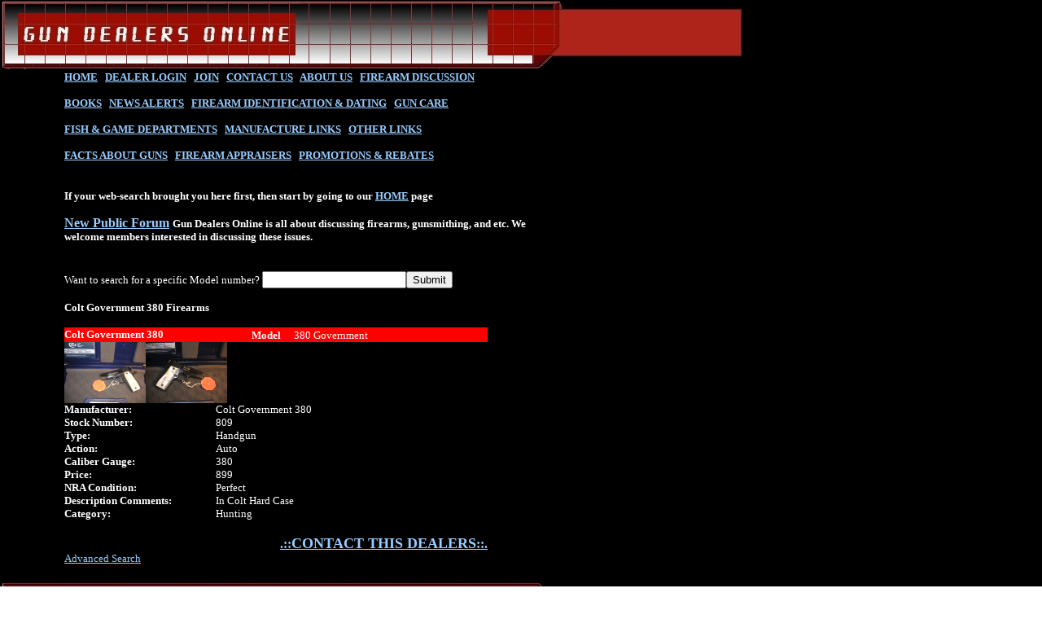

--- FILE ---
content_type: text/html
request_url: http://www.firearmdealersonline.com/Adv_Search_Model.asp?Manufacturer=Colt+Government+380
body_size: 9186
content:
<html>

<head>
<meta name="Keywords" content="Guns,Gun Dealers,Gun Shops,gunsmith,firearms,new and used guns for sale,gun forum,gun control,gun identification,gun appraisers,gun books,hunting,shooting,pistols,rifles,shotguns,target shooting,">
<meta name="GENERATOR" content="Microsoft FrontPage 5.0">
<meta name="ProgId" content="FrontPage.Editor.Document">


<meta http-equiv="Content-Language" content="en-us">

<title>Find the gun that you have been looking for. Gun Dealers Online model 
search for guns.</title>
<meta name="Description" content="Find the gun that you have been looking for.The place that brings the GUN DEALERS to YOU, 24 hrs. a day, 7 days a week. Firearm search by model name or number.">
<style fprolloverstyle>A:hover {color: #C0C0C0; text-decoration: blink; font-weight: bold}
</style>

</head>
</body>
<body bgcolor="#FFFFFF" topmargin="0" leftmargin="0" rightmargin="0" bottommargin="0" marginwidth="0" marginheight="0" background="images/pageback.jpg" style="font-family: Verdana; color: #FFFFFF; font-size: 8pt" vlink="#99CCFF" alink="#99CCFF" link="#99CCFF">

<div align="left">
  <table border="0" cellpadding="0" style="border-collapse: collapse" width="934" id="table1" height="498">
    <tr>
      <td height="87" background="images/header.jpg" width="925" valign="bottom">
      <p align="center" style="margin-top: 0; margin-bottom: 0">&nbsp;</p>
      <p align="left" style="margin-top: 0; margin-bottom: 0">
      </td>
      <td height="87" width="9" valign="bottom">&nbsp;
      </td>
    </tr>
    <tr>
      <td height="304" width="934" colspan="2" valign="top">
      <table border="0" cellpadding="0" cellspacing="0" style="border-collapse: collapse" bordercolor="#111111" width="934" id="AutoNumber1" height="90">
        <tr>
          <td width="79" height="16" valign="top"></td>
          <td width="855" height="16" colspan="3">
      

<p align="left"><b><font face="Verdana" size="2" color="#FFFFFF"><u><a href="default.asp">
HOME</a></u></font><font face="Verdana" size="2">&nbsp;&nbsp; </font><font face="Verdana" size="2" color="#FFFFFF"> <a href="Members/login.asp">
DEALER LOGIN</a></font><font face="Verdana" size="2">&nbsp;&nbsp; </font>
<font face="Verdana" size="2" color="#FFFFFF"> 
<a href="join.asp">JOIN</a><font face="Verdana" size="2">&nbsp;&nbsp; </font> 
<a href="Contact.htm">CONTACT US</a><font face="Verdana" size="2">&nbsp;&nbsp; </font>
<a href="about%20us.asp">ABOUT US</a><font face="Verdana" size="2">&nbsp; &nbsp;</font><a href="forum_welcome.asp">FIREARM 
DISCUSSION</a><font face="Verdana" size="2">&nbsp;</font></font></b></p>

<p align="left"><b><font face="Verdana" size="2" color="#FFFFFF">
<a href="books.asp">BOOKS</a></font><font face="Verdana" size="2">&nbsp;&nbsp;
</font><font face="Verdana" size="2" color="#FFFFFF"><a href="news.asp">NEWS ALERTS</a></font><font face="Verdana" size="2">&nbsp; &nbsp;</font><font face="Verdana" size="2" color="#00FFFF"><a href="firearmID.asp">FIREARM IDENTIFICATION &amp; DATING</a></font><font face="Verdana" size="2">&nbsp;&nbsp; </font><font face="Verdana" size="2" color="#00FFFF">
<a href="gun_care.asp">GUN CARE</a></font></b></p>

<p align="left"><font face="Verdana" size="2" color="#FFFFFF"><b><a href="fish_game.asp">
FISH &amp; GAME DEPARTMENTS</a></b></font><b><font face="Verdana" size="2">&nbsp;&nbsp;
</font><font face="Verdana" size="2" color="#FFFFFF"> <u><a href="manufacture%20links.asp">MANUFACTURE 
LINKS</a></u></font><font face="Verdana" size="2">&nbsp;&nbsp;
</font><font face="Verdana" size="2" color="#00FFFF">
<a href="links.asp">OTHER LINKS</a></font><font face="Verdana" size="2">&nbsp;&nbsp;
</font></b></p>

<p align="left"><b><font face="Verdana" size="2" color="#00FFFF">
<a href="facts.asp">FACTS ABOUT GUNS</a></font><font face="Verdana" size="2">&nbsp;&nbsp;
</font><font face="Verdana" size="2" color="#00FFFF">
<a href="appraisers.asp">FIREARM APPRAISERS</a><font face="Verdana" size="2">&nbsp;&nbsp;
</font>
<a href="promotions.asp">PROMOTIONS &amp; REBATES</a><font face="Verdana" size="2">
</font>
</font></b></p>

</td>
        </tr>
        <tr>
          <td width="79" height="22">&nbsp;</td>
          <td width="581" height="22" valign="top">&nbsp;<p>
          <font size="2"><b>If your web-search brought you here first, then 
          start by going to our <a href="default.asp">HOME</a> page</b></font></p>
          <p>
          <b>
          <font color="#FF0000"><a href="forum_welcome.asp">
          New Public Forum</a> </font>
          <font size="2">Gun Dealers Online is all about discussing firearms, 
          gunsmithing, and etc. We welcome members interested in discussing 
          these issues.</font></b></p>
          <p>&nbsp;</td>
          <td width="23" height="22" valign="top">&nbsp;</td>
          <td width="251" height="74" valign="top" rowspan="3">&nbsp;</td>
        </tr>
        <tr>
          <td width="79" height="52" rowspan="2">&nbsp;</td>
          <td width="581" height="39" valign="top">
    <form method="POST" action="Adv_Search_Model.asp">
      <p style="margin-top: 0; margin-bottom: 0"><font size="2">Want to search 
      for a specific Model number? <input type="text" name="Model_Num" size="20"></font><input type="submit" value="Submit" name="B1"></p>
      <input type="hidden" name="Manufacturer" value="">
    </form>
    <p><font size="2">
        <b>
        Colt Government 380 
    Firearms</b></font></p>
    <table BORDER="0" width="520" style="border-collapse: collapse" bordercolor="#111111" cellpadding="0" cellspacing="0">
      <tr>
        <td width="186" bgcolor="#FF0000"><b><font size="2">
        Colt Government 380</font></b></td>
        <td width="334" bgcolor="#FF0000"><b>&nbsp;&nbsp;&nbsp;&nbsp;&nbsp;&nbsp;&nbsp;&nbsp;&nbsp;&nbsp;
        <font size="2">Model</font></b>&nbsp;&nbsp;&nbsp; <font size="2">
        <span style="background-color: #FF0000">
        380 Government</span></font></td>
      </tr>
      <tr>
        <td colspan="2"><table width="100%"  border="0" cellspacing="0" cellpadding="0">
          <tr>
			<a href= members\users\tackleunlimited\9665PICT0001.JPG><img src= members\users\tackleunlimited\9665PICT0001.JPG length = 100 width = 100></a><a href= members\users\tackleunlimited\9665PICT0002.JPG><img src= members\users\tackleunlimited\9665PICT0002.JPG length = 100 width = 100></a>
              <td width="173"><div align="center">
			  
			  </div></td>
		
          </tr>
        </table></td>
        </tr>
      <tr>
        <td width="186"><b><font size="2">Manufacturer:</font></b></td>
        <td width="334"><font size="2">
        Colt Government 380</font></td>
      </tr>
      <tr>
        <td width="186"><b><font size="2">Stock Number:</font></b></td>
        <td width="334"><font size="2">
        809</font></td>
      </tr>
      <tr>
        <td width="186"><b><font size="2">Type:</font></b></td>
        <td width="334"><font size="2">
        Handgun</font></td>
      </tr>
      <tr>
        <td width="186"><b><font size="2">Action:</font></b></td>
        <td width="334"><font size="2">
        Auto</font></td>
      </tr>
      <tr>
        <td width="186"><b><font size="2">Caliber Gauge:</font></b></td>
        <td width="334"><font size="2">
        380</font></td>
      </tr>
      <tr>
        <td width="186"><b><font size="2">Price:</font></b></td>
        <td width="334"><font size="2">
        899</font></td>
      </tr>
      <tr>
        <td width="186"><b><font size="2">NRA Condition:</font></b></td>
        <td width="334"><font size="2">
        Perfect</font></td>
      </tr>
      <tr>
        <td width="186"><b><font size="2">Description Comments:</font></b></td>
        <td width="334"><font size="2">
        In Colt Hard Case</font></td>
      </tr>
      <tr>
        <td width="186"><b><font size="2">Category:</font></b></td>
        <td width="334"><font size="2">
        Hunting</font></td>
      </tr>
      <tr>
        <td width="186">&nbsp;</td>
        <td width="334">&nbsp;</td>
      </tr>
      <tr>
        <td colspan="2">
        <p align="right"><b>
        <a href="DealerInfo.asp?Dealer_ID=tackleunlimited">
        .::<font size="4">CONTACT THIS DEALERS</font>::.</a></b></td>
      </tr>
    </table>
    </td>
          <td width="23" height="39" valign="top">&nbsp;</td>
        </tr>
        <tr>
          <td width="581" height="13" valign="top">
          <font size="2"><a href="Adv_Search.asp">Advanced 
          Search</a></font></td>
          <td width="23" height="13" valign="top"></td>
        </tr>
      </table>
      </td>
    </tr>
    <tr>
      <td height="107" width="934" background="images/footer.jpg" colspan="2">&nbsp;</td>
      </tr>
  </table>
</div>



<p>&nbsp;</p>




<p>&nbsp;</p>


<script src="http://www.google-analytics.com/urchin.js" type="text/javascript">
</script>
<script type="text/javascript">
_uacct = "UA-2861387-6";
urchinTracker();
</script>


</html>